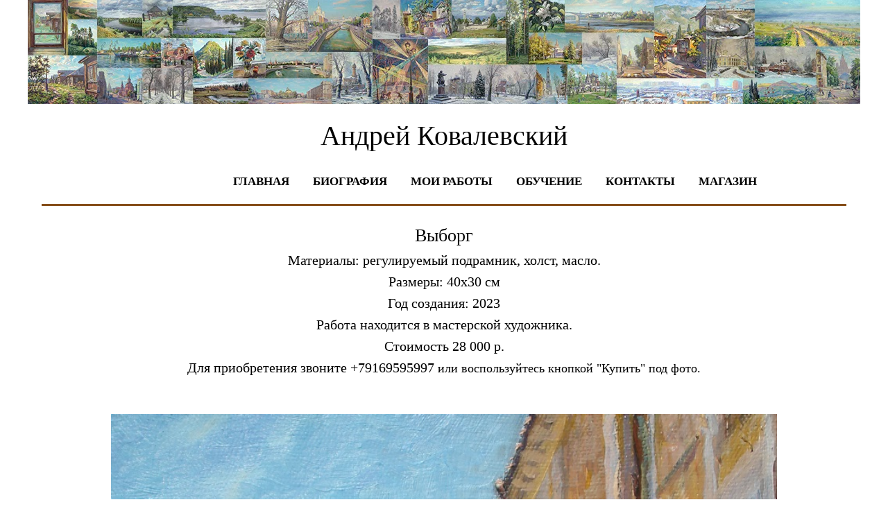

--- FILE ---
content_type: text/html; charset=UTF-8
request_url: https://kovalevscky.ru/457
body_size: 12053
content:
<!DOCTYPE html> <html> <head> <meta charset="utf-8" /> <meta http-equiv="Content-Type" content="text/html; charset=utf-8" /> <meta name="viewport" content="width=device-width, initial-scale=1.0" /> <!--metatextblock--> <title>Выборг</title> <meta name="description" content="Купить картину Выборг 40х30, холст, масло, 2023. Художник Ковалевский Андрей Николаевич" /> <meta property="og:url" content="https://kovalevscky.ru/457" /> <meta property="og:title" content="Выборг" /> <meta property="og:description" content="Купить картину Выборг 40х30, холст, масло, 2023. Художник Ковалевский Андрей Николаевич" /> <meta property="og:type" content="website" /> <meta property="og:image" content="https://static.tildacdn.com/tild3633-3935-4033-b733-643261393061/457__4030__2023.jpg" /> <link rel="canonical" href="https://kovalevscky.ru/457"> <!--/metatextblock--> <meta name="format-detection" content="telephone=no" /> <meta http-equiv="x-dns-prefetch-control" content="on"> <link rel="dns-prefetch" href="https://ws.tildacdn.com"> <link rel="dns-prefetch" href="https://static.tildacdn.com"> <link rel="shortcut icon" href="https://static.tildacdn.com/tild3235-6561-4632-b638-663462383936/favicon.ico" type="image/x-icon" /> <!-- Assets --> <script src="https://neo.tildacdn.com/js/tilda-fallback-1.0.min.js" async charset="utf-8"></script> <link rel="stylesheet" href="https://static.tildacdn.com/css/tilda-grid-3.0.min.css" type="text/css" media="all" onerror="this.loaderr='y';"/> <link rel="stylesheet" href="https://static.tildacdn.com/ws/project5688040/tilda-blocks-page37697374.min.css?t=1760364724" type="text/css" media="all" onerror="this.loaderr='y';" /> <link rel="preconnect" href="https://fonts.gstatic.com"> <link href="https://fonts.googleapis.com/css2?family=Roboto:wght@300;400;500;700&subset=latin,cyrillic" rel="stylesheet"> <link rel="stylesheet" href="https://static.tildacdn.com/css/tilda-forms-1.0.min.css" type="text/css" media="all" onerror="this.loaderr='y';" /> <link rel="stylesheet" href="https://static.tildacdn.com/css/tilda-slds-1.4.min.css" type="text/css" media="print" onload="this.media='all';" onerror="this.loaderr='y';" /> <noscript><link rel="stylesheet" href="https://static.tildacdn.com/css/tilda-slds-1.4.min.css" type="text/css" media="all" /></noscript> <link rel="stylesheet" href="https://static.tildacdn.com/css/tilda-cart-1.0.min.css" type="text/css" media="all" onerror="this.loaderr='y';" /> <link rel="stylesheet" href="https://static.tildacdn.com/css/tilda-zoom-2.0.min.css" type="text/css" media="print" onload="this.media='all';" onerror="this.loaderr='y';" /> <noscript><link rel="stylesheet" href="https://static.tildacdn.com/css/tilda-zoom-2.0.min.css" type="text/css" media="all" /></noscript> <script nomodule src="https://static.tildacdn.com/js/tilda-polyfill-1.0.min.js" charset="utf-8"></script> <script type="text/javascript">function t_onReady(func) {if(document.readyState!='loading') {func();} else {document.addEventListener('DOMContentLoaded',func);}}
function t_onFuncLoad(funcName,okFunc,time) {if(typeof window[funcName]==='function') {okFunc();} else {setTimeout(function() {t_onFuncLoad(funcName,okFunc,time);},(time||100));}}function t_throttle(fn,threshhold,scope) {return function() {fn.apply(scope||this,arguments);};}function t396_initialScale(t){var e=document.getElementById("rec"+t);if(e){var i=e.querySelector(".t396__artboard");if(i){window.tn_scale_initial_window_width||(window.tn_scale_initial_window_width=document.documentElement.clientWidth);var a=window.tn_scale_initial_window_width,r=[],n,l=i.getAttribute("data-artboard-screens");if(l){l=l.split(",");for(var o=0;o<l.length;o++)r[o]=parseInt(l[o],10)}else r=[320,480,640,960,1200];for(var o=0;o<r.length;o++){var d=r[o];a>=d&&(n=d)}var _="edit"===window.allrecords.getAttribute("data-tilda-mode"),c="center"===t396_getFieldValue(i,"valign",n,r),s="grid"===t396_getFieldValue(i,"upscale",n,r),w=t396_getFieldValue(i,"height_vh",n,r),g=t396_getFieldValue(i,"height",n,r),u=!!window.opr&&!!window.opr.addons||!!window.opera||-1!==navigator.userAgent.indexOf(" OPR/");if(!_&&c&&!s&&!w&&g&&!u){var h=parseFloat((a/n).toFixed(3)),f=[i,i.querySelector(".t396__carrier"),i.querySelector(".t396__filter")],v=Math.floor(parseInt(g,10)*h)+"px",p;i.style.setProperty("--initial-scale-height",v);for(var o=0;o<f.length;o++)f[o].style.setProperty("height","var(--initial-scale-height)");t396_scaleInitial__getElementsToScale(i).forEach((function(t){t.style.zoom=h}))}}}}function t396_scaleInitial__getElementsToScale(t){return t?Array.prototype.slice.call(t.children).filter((function(t){return t&&(t.classList.contains("t396__elem")||t.classList.contains("t396__group"))})):[]}function t396_getFieldValue(t,e,i,a){var r,n=a[a.length-1];if(!(r=i===n?t.getAttribute("data-artboard-"+e):t.getAttribute("data-artboard-"+e+"-res-"+i)))for(var l=0;l<a.length;l++){var o=a[l];if(!(o<=i)&&(r=o===n?t.getAttribute("data-artboard-"+e):t.getAttribute("data-artboard-"+e+"-res-"+o)))break}return r}window.TN_SCALE_INITIAL_VER="1.0",window.tn_scale_initial_window_width=null;</script> <script src="https://static.tildacdn.com/js/tilda-scripts-3.0.min.js" charset="utf-8" defer onerror="this.loaderr='y';"></script> <script src="https://static.tildacdn.com/ws/project5688040/tilda-blocks-page37697374.min.js?t=1760364724" charset="utf-8" async onerror="this.loaderr='y';"></script> <script src="https://static.tildacdn.com/js/tilda-lazyload-1.0.min.js" charset="utf-8" async onerror="this.loaderr='y';"></script> <script src="https://static.tildacdn.com/js/hammer.min.js" charset="utf-8" async onerror="this.loaderr='y';"></script> <script src="https://static.tildacdn.com/js/tilda-video-1.0.min.js" charset="utf-8" async onerror="this.loaderr='y';"></script> <script src="https://static.tildacdn.com/js/tilda-video-processor-1.0.min.js" charset="utf-8" async onerror="this.loaderr='y';"></script> <script src="https://static.tildacdn.com/js/tilda-slds-1.4.min.js" charset="utf-8" async onerror="this.loaderr='y';"></script> <script src="https://static.tildacdn.com/js/tilda-zero-1.1.min.js" charset="utf-8" async onerror="this.loaderr='y';"></script> <script src="https://static.tildacdn.com/js/tilda-menu-1.0.min.js" charset="utf-8" async onerror="this.loaderr='y';"></script> <script src="https://static.tildacdn.com/js/tilda-forms-1.0.min.js" charset="utf-8" async onerror="this.loaderr='y';"></script> <script src="https://static.tildacdn.com/js/tilda-cart-1.1.min.js" charset="utf-8" async onerror="this.loaderr='y';"></script> <script src="https://static.tildacdn.com/js/tilda-widget-positions-1.0.min.js" charset="utf-8" async onerror="this.loaderr='y';"></script> <script src="https://static.tildacdn.com/js/tilda-zoom-2.0.min.js" charset="utf-8" async onerror="this.loaderr='y';"></script> <script src="https://static.tildacdn.com/js/tilda-zero-scale-1.0.min.js" charset="utf-8" async onerror="this.loaderr='y';"></script> <script src="https://static.tildacdn.com/js/tilda-skiplink-1.0.min.js" charset="utf-8" async onerror="this.loaderr='y';"></script> <script src="https://static.tildacdn.com/js/tilda-events-1.0.min.js" charset="utf-8" async onerror="this.loaderr='y';"></script> <script type="text/javascript">window.dataLayer=window.dataLayer||[];</script> <script type="text/javascript">(function() {if((/bot|google|yandex|baidu|bing|msn|duckduckbot|teoma|slurp|crawler|spider|robot|crawling|facebook/i.test(navigator.userAgent))===false&&typeof(sessionStorage)!='undefined'&&sessionStorage.getItem('visited')!=='y'&&document.visibilityState){var style=document.createElement('style');style.type='text/css';style.innerHTML='@media screen and (min-width: 980px) {.t-records {opacity: 0;}.t-records_animated {-webkit-transition: opacity ease-in-out .2s;-moz-transition: opacity ease-in-out .2s;-o-transition: opacity ease-in-out .2s;transition: opacity ease-in-out .2s;}.t-records.t-records_visible {opacity: 1;}}';document.getElementsByTagName('head')[0].appendChild(style);function t_setvisRecs(){var alr=document.querySelectorAll('.t-records');Array.prototype.forEach.call(alr,function(el) {el.classList.add("t-records_animated");});setTimeout(function() {Array.prototype.forEach.call(alr,function(el) {el.classList.add("t-records_visible");});sessionStorage.setItem("visited","y");},400);}
document.addEventListener('DOMContentLoaded',t_setvisRecs);}})();</script></head> <body class="t-body" style="margin:0;"> <!--allrecords--> <div id="allrecords" class="t-records" data-hook="blocks-collection-content-node" data-tilda-project-id="5688040" data-tilda-page-id="37697374" data-tilda-page-alias="457" data-tilda-formskey="2bfca40a24655557002a3828d5688040" data-tilda-lazy="yes" data-tilda-root-zone="com" data-tilda-project-country="RU"> <!--header--> <header id="t-header" class="t-records" data-hook="blocks-collection-content-node" data-tilda-project-id="5688040" data-tilda-page-id="28220768" data-tilda-formskey="2bfca40a24655557002a3828d5688040" data-tilda-lazy="yes" data-tilda-root-zone="com" data-tilda-project-country="RU"> <div id="rec455930267" class="r t-rec" style=" " data-animationappear="off" data-record-type="396"> <!-- T396 --> <style>#rec455930267 .t396__artboard {height:150px;background-color:#ffffff;}#rec455930267 .t396__filter {height:150px;}#rec455930267 .t396__carrier{height:150px;background-position:center center;background-attachment:scroll;background-size:cover;background-repeat:no-repeat;}@media screen and (max-width:1199px) {#rec455930267 .t396__artboard,#rec455930267 .t396__filter,#rec455930267 .t396__carrier {height:120px;}#rec455930267 .t396__filter {}#rec455930267 .t396__carrier {background-attachment:scroll;}}@media screen and (max-width:959px) {#rec455930267 .t396__artboard,#rec455930267 .t396__filter,#rec455930267 .t396__carrier {height:80px;}#rec455930267 .t396__filter {}#rec455930267 .t396__carrier {background-attachment:scroll;}}@media screen and (max-width:639px) {#rec455930267 .t396__artboard,#rec455930267 .t396__filter,#rec455930267 .t396__carrier {height:60px;}#rec455930267 .t396__filter {}#rec455930267 .t396__carrier {background-attachment:scroll;}}@media screen and (max-width:479px) {#rec455930267 .t396__artboard,#rec455930267 .t396__filter,#rec455930267 .t396__carrier {height:40px;}#rec455930267 .t396__filter {}#rec455930267 .t396__carrier {background-attachment:scroll;}}#rec455930267 .tn-elem[data-elem-id="1470210128180"]{color:#000000;z-index:2;top:470px;left:calc(50% - 600px + 783px);width:190px;height:auto;}#rec455930267 .tn-elem[data-elem-id="1470210128180"] .tn-atom{color:#000000;font-size:18px;font-family:'Arial',Arial,sans-serif;line-height:1.55;font-weight:400;opacity:0.2;background-position:center center;border-color:transparent ;border-style:solid;}@media screen and (max-width:1199px) {}@media screen and (max-width:959px) {}@media screen and (max-width:639px) {}@media screen and (max-width:479px) {}#rec455930267 .tn-elem[data-elem-id="1470210033144"]{z-index:3;top:0px;left:calc(50% - 600px + 0px);width:1200px;height:auto;}#rec455930267 .tn-elem[data-elem-id="1470210033144"] .tn-atom{background-position:center center;border-color:transparent ;border-style:solid;}#rec455930267 .tn-elem[data-elem-id="1470210033144"] .tn-atom__img {}@media screen and (max-width:1199px) {#rec455930267 .tn-elem[data-elem-id="1470210033144"] {top:0px;left:calc(50% - 480px + 0px);width:960px;height:auto;}}@media screen and (max-width:959px) {#rec455930267 .tn-elem[data-elem-id="1470210033144"] {top:0px;left:calc(50% - 320px + 0px);width:640px;height:auto;}}@media screen and (max-width:639px) {#rec455930267 .tn-elem[data-elem-id="1470210033144"] {top:0px;left:calc(50% - 240px + 0px);width:480px;height:auto;}}@media screen and (max-width:479px) {#rec455930267 .tn-elem[data-elem-id="1470210033144"] {top:0px;left:calc(50% - 160px + 0px);width:320px;height:auto;}}</style> <div class='t396'> <div class="t396__artboard" data-artboard-recid="455930267" data-artboard-screens="320,480,640,960,1200" data-artboard-height="150" data-artboard-valign="center" data-artboard-upscale="grid" data-artboard-height-res-320="40" data-artboard-height-res-480="60" data-artboard-height-res-640="80" data-artboard-height-res-960="120"> <div class="t396__carrier" data-artboard-recid="455930267"></div> <div class="t396__filter" data-artboard-recid="455930267"></div> <div class='t396__elem tn-elem tn-elem__4559302671470210128180' data-elem-id='1470210128180' data-elem-type='text' data-field-top-value="470" data-field-left-value="783" data-field-width-value="190" data-field-axisy-value="top" data-field-axisx-value="left" data-field-container-value="grid" data-field-topunits-value="px" data-field-leftunits-value="px" data-field-heightunits-value="" data-field-widthunits-value="px" data-field-fontsize-value="18"> <div class='tn-atom'field='tn_text_1470210128180'>Tilda Publishing <br></div> </div> <div class='t396__elem tn-elem tn-elem__4559302671470210033144' data-elem-id='1470210033144' data-elem-type='image' data-field-top-value="0" data-field-left-value="0" data-field-width-value="1200" data-field-axisy-value="top" data-field-axisx-value="left" data-field-container-value="grid" data-field-topunits-value="px" data-field-leftunits-value="px" data-field-heightunits-value="" data-field-widthunits-value="px" data-field-filewidth-value="145" data-field-fileheight-value="92" data-field-top-res-320-value="0" data-field-left-res-320-value="0" data-field-width-res-320-value="320" data-field-top-res-480-value="0" data-field-left-res-480-value="0" data-field-width-res-480-value="480" data-field-top-res-640-value="0" data-field-left-res-640-value="0" data-field-width-res-640-value="640" data-field-top-res-960-value="0" data-field-left-res-960-value="0" data-field-width-res-960-value="960"> <div class='tn-atom'> <img class='tn-atom__img t-img' data-original='https://static.tildacdn.com/tild3434-6432-4464-b436-323332633061/_.jpg'
src='https://thb.tildacdn.com/tild3434-6432-4464-b436-323332633061/-/resize/20x/_.jpg'
alt='' imgfield='tn_img_1470210033144'
/> </div> </div> </div> </div> <script>t_onReady(function() {t_onFuncLoad('t396_init',function() {t396_init('455930267');});});</script> <!-- /T396 --> </div> <div id="rec668605477" class="r t-rec t-rec_pt_15 t-rec_pb_0" style="padding-top:15px;padding-bottom:0px; " data-record-type="61"> <!-- T051 --> <div class="t051"> <div class="t-container"> <div class="t-col t-col_12 "> <div class="t051__text t-text t-text_md" field="text"><span style="font-family: Georgia;">Андрей Ковалевский</span></div> </div> </div> </div> <style> @media screen and (min-width:900px){#rec668605477 .t051__text{font-size:40px;}}</style> </div> <div id="rec455932125" class="r t-rec t-rec_pt_0 t-rec_pb_0" style="padding-top:0px;padding-bottom:0px; " data-animationappear="off" data-record-type="456"> <!-- T456 --> <div id="nav455932125marker"></div> <div id="nav455932125" class="t456 t456__positionstatic " style="background-color: rgba(255,255,255,1); height:70px; " data-bgcolor-hex="#ffffff" data-bgcolor-rgba="rgba(255,255,255,1)" data-navmarker="nav455932125marker" data-appearoffset="" data-bgopacity-two="" data-menushadow="" data-menushadow-css="" data-bgopacity="1" data-menu-items-align="center" data-menu="yes"> <div class="t456__maincontainer t456__c12collumns" style="height:70px;"> <div class="t456__leftwrapper" style="padding-left:20px;"> <div class="t456__logowrapper"> <a href="/----------"> <div class="t456__logo t-title" field="title"">Живопись</div> </a> </div> </div> <nav
class="t456__rightwrapper t456__menualign_center"
style="padding-right:20px;"> <ul role="list" class="t456__list t-menu__list"> <li class="t456__list_item"
style="padding:0 15px 0 0;"> <a class="t-menu__link-item"
href="/" data-menu-submenu-hook="" data-menu-item-number="1">Главная</a> </li> <li class="t456__list_item"
style="padding:0 15px;"> <a class="t-menu__link-item"
href="/tvorcheskaya-biografia" data-menu-submenu-hook="" data-menu-item-number="2">Биография</a> </li> <li class="t456__list_item"
style="padding:0 15px;"> <a class="t-menu__link-item"
href="/----------" data-menu-submenu-hook="" data-menu-item-number="3">Мои работы</a> </li> <li class="t456__list_item"
style="padding:0 15px;"> <a class="t-menu__link-item"
href="/studio" data-menu-submenu-hook="" data-menu-item-number="4">Обучение</a> </li> <li class="t456__list_item"
style="padding:0 15px;"> <a class="t-menu__link-item"
href="/contact" data-menu-submenu-hook="" data-menu-item-number="5">Контакты</a> </li> <li class="t456__list_item"
style="padding:0 0 0 15px;"> <a class="t-menu__link-item"
href="/store" data-menu-submenu-hook="" data-menu-item-number="6">Магазин</a> </li> </ul> </nav> <div class="t456__linewrapper"> <hr class="t456__horizontalline" style="margin: 0 20px 0 20px; background-color:#854d18; height:3px; opacity:1;"> </div> </div> </div> <script type="text/javascript">t_onReady(function() {t_onFuncLoad('t456_setListMagin',function() {t456_setListMagin('455932125','flase');});});t_onReady(function() {t_onFuncLoad('t_menu__highlightActiveLinks',function() {t_menu__highlightActiveLinks('.t456__list_item a');});});t_onReady(function() {t_onFuncLoad('t_menu__setBGcolor',function() {t_menu__setBGcolor('455932125','.t456');window.addEventListener('resize',function() {t_menu__setBGcolor('455932125','.t456');});});t_onFuncLoad('t_menu__interactFromKeyboard',function() {t_menu__interactFromKeyboard('455932125');});});</script> <style>#rec455932125 .t-menu__link-item{position:relative;}#rec455932125 .t-menu__link-item:not(.t-active):not(.tooltipstered)::after{content:'';position:absolute;left:0;bottom:20%;opacity:0;width:100%;height:100%;border-bottom:0px solid #592020;-webkit-box-shadow:inset 0px -1px 0px 0px #592020;-moz-box-shadow:inset 0px -1px 0px 0px #592020;box-shadow:inset 0px -1px 0px 0px #592020;-webkit-transition:all 0.3s ease;transition:all 0.3s ease;pointer-events:none;}#rec455932125 .t-menu__link-item.t-active::after{content:'';position:absolute;left:0;-webkit-transition:all 0.3s ease;transition:all 0.3s ease;opacity:1;width:100%;height:100%;bottom:-0px;border-bottom:0px solid #592020;-webkit-box-shadow:inset 0px -1px 0px 0px #592020;-moz-box-shadow:inset 0px -1px 0px 0px #592020;box-shadow:inset 0px -1px 0px 0px #592020;}#rec455932125 .t-menu__link-item:not(.t-active):not(.tooltipstered):hover::after{opacity:1;bottom:-0px;}#rec455932125 .t-menu__link-item:not(.t-active):not(.tooltipstered):focus-visible::after{opacity:1;bottom:-0px;}@supports (overflow:-webkit-marquee) and (justify-content:inherit){#rec455932125 .t-menu__link-item,#rec455932125 .t-menu__link-item.t-active{opacity:1 !important;}}</style> <style> #rec455932125 .t456__logowrapper a{color:#ffffff;}#rec455932125 a.t-menu__link-item{font-size:17px;color:#000000;font-weight:600;font-family:'Georgia';text-transform:uppercase;}</style> <style> #rec455932125 .t456__logo{color:#ffffff;}</style> </div> </header> <!--/header--> <div id="rec609004804" class="r t-rec t-rec_pt_15 t-rec_pb_15" style="padding-top:15px;padding-bottom:15px; " data-record-type="106"> <!-- T004 --> <div class="t004"> <div class="t-container t-align_center"> <div class="t-col t-col_10 t-prefix_1"> <div field="text" class="t-text t-text_md "><p style="text-align: center;"><span style="font-size: 26px;">Выборг</span></p><p style="text-align: center;"><span style="font-size: 20px;">Материалы: регулируемый подрамник, холст, масло.</span></p><p style="text-align: center;"><span style="font-size: 20px;">Размеры: 40х30 см</span></p><p style="text-align: center;"><span style="font-size: 20px;">Год создания: 2023</span></p><p style="text-align: center;"><span style="font-size: 20px;">Работа находится в мастерской художника.</span></p><p style="text-align: center;"><span style="font-size: 20px;">Стоимость 28 000 р.</span></p><p style="text-align: center;"><span style="font-size: 20px;">Для приобретения звоните +79169595997 </span> или воспользуйтесь кнопкой "Купить" под фото.</p></div> </div> </div> </div> <style> #rec609004804 .t-text{font-size:18px;font-family:'Georgia';}</style> </div> <div id="rec609004805" class="r t-rec t-rec_pt_30 t-rec_pb_30" style="padding-top:30px;padding-bottom:30px; " data-record-type="3"> <!-- T107 --> <div class="t107"> <div class="t-align_center" itemscope itemtype="http://schema.org/ImageObject"> <meta itemprop="image" content="https://static.tildacdn.com/tild3166-3931-4739-a630-363866313739/457__4030__2023.jpg"> <img class="t-img t-width t107__width t-width_10"
src="https://thb.tildacdn.com/tild3166-3931-4739-a630-363866313739/-/empty/457__4030__2023.jpg" data-original="https://static.tildacdn.com/tild3166-3931-4739-a630-363866313739/457__4030__2023.jpg"
imgfield="img" data-zoomable="yes" data-img-zoom-url="https://static.tildacdn.com/tild3166-3931-4739-a630-363866313739/457__4030__2023.jpg" alt=""> </div> </div> </div> <div id="rec609004806" class="r t-rec t-rec_pt_15 t-rec_pb_30" style="padding-top:15px;padding-bottom:30px; " data-record-type="784"> <!-- T784 --> <div class="t-container js-product js-product-single"> <div class="t-col t-col_6 t-prefix_3"> <div class="t784__wrapper" style=""> <div class="t784__text-wrapper t-valign_middle"> <div class="t784__title t-heading t-heading_sm js-product-name" field="title">Выборг</div> <div class="t784__title_small t-descr t-descr_xxs js-product-sku" field="title2">40х30, холст, масло, 2023</div> </div> <div class="t784__btn-price-wrapper t-valign_middle"> <div class="t784__price-wrapper"> <div class="t784__price t784__price-item t-name t-name_lg"> <div class="t784__price-value js-product-price notranslate" translate="off" field="price" data-redactor-toolbar="no">28000</div> <div class="t784__price-currency">р.</div> </div> </div> <div class="t784__btn-wrapper t1002__btns-wrapper"> <a
class="t-btn t-btnflex t-btnflex_type_button t-btnflex_sm t784__btn"
href="#order"> <span class="t-btnflex__text js-store-prod-buy-btn-txt">Купить</span> <style>#rec609004806 .t-btnflex.t-btnflex_type_button {color:#ffffff;background-color:#ff1717;border-style:none !important;border-radius:30px;box-shadow:none !important;transition-duration:0.2s;transition-property:background-color,color,border-color,box-shadow,opacity,transform;transition-timing-function:ease-in-out;}</style> </a> </div> </div> </div> </div> </div> <style> #rec609004806 .t784__title{font-size:20px;font-weight:400;font-family:'Georgia';}#rec609004806 .t784__price{font-size:18px;font-weight:400;}#rec609004806 .t784__price_old{font-size:18px;font-weight:400;}</style> </div> <div id="rec609004807" class="r t-rec t-rec_pt_15 t-rec_pb_15" style="padding-top:15px;padding-bottom:15px; " data-record-type="4"> <!-- t121 --> <div class="t121"> <center> <div class="t-width t-width_10"> <div class="t121__wrap-video"> <div class="t-video-lazyload" data-videolazy-load="false" data-blocklazy-id="609004807" data-videolazy-type="vkvideo" data-videolazy-id="https://vkvideo.ru/video-77574894_456239498" data-videolazy-play="true" data-videolazy-mute="true" data-videolazy-height="650px"> </div> <style>#rec609004807 .t-video-lazyload{height:650px;}</style> </div> </div> </center> </div> <script type="text/javascript">t_onReady(function() {t_onFuncLoad('t121_init',function() {t121_init('609004807');});});</script> </div> <div id="rec609004808" class="r t-rec t-rec_pt_15 t-rec_pb_15" style="padding-top:15px;padding-bottom:15px; " data-record-type="106"> <!-- T004 --> <div class="t004"> <div class="t-container t-align_center"> <div class="t-col t-col_10 t-prefix_1"> <div field="text" class="t-text t-text_md ">В Выборге есть известное место - лавочка с котом. Кругом суета туристическая, солнце, шум. Кот сидит как монументик. </div> </div> </div> </div> <style> #rec609004808 .t-text{font-size:18px;font-family:'Georgia';}</style> </div> <div id="rec609004809" class="r t-rec t-rec_pt_90 t-rec_pb_30" style="padding-top:90px;padding-bottom:30px; " data-animationappear="off" data-record-type="170"> <!-- t156 --> <!-- @classes: t-descr t-descr_xxs --><div class="t156"> <div class="t-container"> <div class="t-col t-col_12"> <div class="t156__wrapper"> <div class="t156__item" itemscope itemtype="http://schema.org/ImageObject"> <img class="t-img"
imgfield="gi_img__0"
src="https://thb.tildacdn.com/tild6138-3338-4331-b038-303634323239/-/empty/457__4030__2023.jpg" data-original="https://static.tildacdn.com/tild6138-3338-4331-b038-303634323239/457__4030__2023.jpg" data-zoom-target="0" data-zoomable="yes" data-img-zoom-url="https://static.tildacdn.com/tild6138-3338-4331-b038-303634323239/457__4030__2023.jpg" data-img-zoom-descr="" style="width:100%;" data-lazy-rule="skip"
alt=""> <meta itemprop="image" content="https://static.tildacdn.com/tild6138-3338-4331-b038-303634323239/457__4030__2023.jpg"> </div> <div class="t156__item" itemscope itemtype="http://schema.org/ImageObject"> <img class="t-img"
imgfield="gi_img__1"
src="https://thb.tildacdn.com/tild6233-6162-4030-a263-613332363035/-/empty/457__4030__2023.jpg" data-original="https://static.tildacdn.com/tild6233-6162-4030-a263-613332363035/457__4030__2023.jpg" data-zoom-target="1" data-zoomable="yes" data-img-zoom-url="https://static.tildacdn.com/tild6233-6162-4030-a263-613332363035/457__4030__2023.jpg" data-img-zoom-descr="" style="width:100%;" data-lazy-rule="skip"
alt=""> <meta itemprop="image" content="https://static.tildacdn.com/tild6233-6162-4030-a263-613332363035/457__4030__2023.jpg"> </div> <div class="t156__item" itemscope itemtype="http://schema.org/ImageObject"> <img class="t-img"
imgfield="gi_img__2"
src="https://thb.tildacdn.com/tild6235-6565-4431-a462-393736313537/-/empty/IMG_20230611_134049.jpg" data-original="https://static.tildacdn.com/tild6235-6565-4431-a462-393736313537/IMG_20230611_134049.jpg" data-zoom-target="2" data-zoomable="yes" data-img-zoom-url="https://static.tildacdn.com/tild6235-6565-4431-a462-393736313537/IMG_20230611_134049.jpg" data-img-zoom-descr="" style="width:100%;" data-lazy-rule="skip"
alt=""> <meta itemprop="image" content="https://static.tildacdn.com/tild6235-6565-4431-a462-393736313537/IMG_20230611_134049.jpg"> </div> <div class="t156__item" itemscope itemtype="http://schema.org/ImageObject"> <img class="t-img"
imgfield="gi_img__3"
src="https://thb.tildacdn.com/tild3135-6264-4663-b364-323132646330/-/empty/IMG_20230611_145420.jpg" data-original="https://static.tildacdn.com/tild3135-6264-4663-b364-323132646330/IMG_20230611_145420.jpg" data-zoom-target="3" data-zoomable="yes" data-img-zoom-url="https://static.tildacdn.com/tild3135-6264-4663-b364-323132646330/IMG_20230611_145420.jpg" data-img-zoom-descr="" style="width:100%;" data-lazy-rule="skip"
alt=""> <meta itemprop="image" content="https://static.tildacdn.com/tild3135-6264-4663-b364-323132646330/IMG_20230611_145420.jpg"> </div> <div class="t156__item" itemscope itemtype="http://schema.org/ImageObject"> <img class="t-img"
imgfield="gi_img__4"
src="https://thb.tildacdn.com/tild6562-3563-4866-a633-313265353863/-/empty/IMG_20230612_134702.jpg" data-original="https://static.tildacdn.com/tild6562-3563-4866-a633-313265353863/IMG_20230612_134702.jpg" data-zoom-target="4" data-zoomable="yes" data-img-zoom-url="https://static.tildacdn.com/tild6562-3563-4866-a633-313265353863/IMG_20230612_134702.jpg" data-img-zoom-descr="" style="width:100%;" data-lazy-rule="skip"
alt=""> <meta itemprop="image" content="https://static.tildacdn.com/tild6562-3563-4866-a633-313265353863/IMG_20230612_134702.jpg"> </div> </div> </div> </div> </div> </div> <!--footer--> <footer id="t-footer" class="t-records" data-hook="blocks-collection-content-node" data-tilda-project-id="5688040" data-tilda-page-id="28221110" data-tilda-formskey="2bfca40a24655557002a3828d5688040" data-tilda-lazy="yes" data-tilda-root-zone="com" data-tilda-project-country="RU"> <div id="rec456264312" class="r t-rec t-rec_pt_0 t-rec_pb_0" style="padding-top:0px;padding-bottom:0px; " data-record-type="126"> <!-- T118 --> <div class="t118"> <div class="t-container"> <div class="t-col t-col_12 "> <hr class="t-divider t118__line" style="background-color:#592020;opacity:0.2;"> </div> </div> </div> </div> <div id="rec466629518" class="r t-rec" style=" " data-animationappear="off" data-record-type="706"> <!--tcart--> <!-- @classes: t-text t-text_xs t-name t-name_xs t-name_md t-btn t-btn_sm --> <script>t_onReady(function() {setTimeout(function() {t_onFuncLoad('tcart__init',function() {tcart__init('466629518',{cssClassName:''});});},50);var userAgent=navigator.userAgent.toLowerCase();var body=document.body;if(!body) return;if(userAgent.indexOf('instagram')!==-1&&userAgent.indexOf('iphone')!==-1) {body.style.position='relative';}
var rec=document.querySelector('#rec466629518');if(!rec) return;var cartWindow=rec.querySelector('.t706__cartwin,.t706__cartpage');var allRecords=document.querySelector('.t-records');var currentMode=allRecords.getAttribute('data-tilda-mode');if(cartWindow&&currentMode!=='edit'&&currentMode!=='preview') {cartWindow.addEventListener('scroll',t_throttle(function() {if(window.lazy==='y'||document.querySelector('#allrecords').getAttribute('data-tilda-lazy')==='yes') {t_onFuncLoad('t_lazyload_update',function() {t_lazyload_update();});}},500));}});</script> <div class="t706" data-cart-countdown="yes" data-opencart-onorder="yes" data-project-currency="р." data-project-currency-side="r" data-project-currency-sep="," data-project-currency-code="RUB"> <div class="t706__carticon" style=""> <div class="t706__carticon-text t-name t-name_xs"></div> <div class="t706__carticon-wrapper"> <div class="t706__carticon-imgwrap"> <svg role="img" class="t706__carticon-img" xmlns="http://www.w3.org/2000/svg" viewBox="0 0 64 64"> <path fill="none" stroke-width="2" stroke-miterlimit="10" d="M44 18h10v45H10V18h10z"/> <path fill="none" stroke-width="2" stroke-miterlimit="10" d="M22 24V11c0-5.523 4.477-10 10-10s10 4.477 10 10v13"/> </svg> </div> <div class="t706__carticon-counter js-carticon-counter"></div> </div> </div> <div class="t706__cartwin" style="display: none;"> <div class="t706__close t706__cartwin-close"> <button type="button" class="t706__close-button t706__cartwin-close-wrapper" aria-label="Закрыть корзину"> <svg role="presentation" class="t706__close-icon t706__cartwin-close-icon" width="23px" height="23px" viewBox="0 0 23 23" version="1.1" xmlns="http://www.w3.org/2000/svg" xmlns:xlink="http://www.w3.org/1999/xlink"> <g stroke="none" stroke-width="1" fill="#fff" fill-rule="evenodd"> <rect transform="translate(11.313708, 11.313708) rotate(-45.000000) translate(-11.313708, -11.313708) " x="10.3137085" y="-3.6862915" width="2" height="30"></rect> <rect transform="translate(11.313708, 11.313708) rotate(-315.000000) translate(-11.313708, -11.313708) " x="10.3137085" y="-3.6862915" width="2" height="30"></rect> </g> </svg> </button> </div> <div class="t706__cartwin-content"> <div class="t706__cartwin-top"> <div class="t706__cartwin-heading t-name t-name_xl"></div> </div> <div class="t706__cartwin-products"></div> <div class="t706__cartwin-bottom"> <div class="t706__cartwin-prodamount-wrap t-descr t-descr_sm"> <span class="t706__cartwin-prodamount-label"></span> <span class="t706__cartwin-prodamount"></span> </div> </div> <div class="t706__orderform "> <form
id="form466629518" name='form466629518' role="form" action='' method='POST' data-formactiontype="2" data-inputbox=".t-input-group" 
class="t-form js-form-proccess t-form_inputs-total_3 " data-formsended-callback="t706_onSuccessCallback"> <input type="hidden" name="formservices[]" value="2ab55afca3e1367684ad64182fb2b67e" class="js-formaction-services"> <input type="hidden" name="tildaspec-formname" tabindex="-1" value="Cart"> <!-- @classes t-title t-text t-btn --> <div class="js-successbox t-form__successbox t-text t-text_md"
aria-live="polite"
style="display:none;" data-success-message="Спасибо за заказ! Я свяжусь с Вами в ближайшее время, чтобы обсудить время и способ доставки."></div> <div
class="t-form__inputsbox
t-form__inputsbox_inrow "> <div
class=" t-input-group t-input-group_nm " data-input-lid="1496239431201" data-field-type="nm" data-field-name="Name"> <label
for='input_1496239431201'
class="t-input-title t-descr t-descr_md"
id="field-title_1496239431201" data-redactor-toolbar="no"
field="li_title__1496239431201"
style="color:;">Ваше имя</label> <div class="t-input-block "> <input
type="text"
autocomplete="name"
name="Name"
id="input_1496239431201"
class="t-input js-tilda-rule"
value="" data-tilda-req="1" aria-required="true" data-tilda-rule="name"
aria-describedby="error_1496239431201"
style="color:#000000;border:1px solid #000000;"> </div> <div class="t-input-error" aria-live="polite" id="error_1496239431201"></div> </div> <div
class=" t-input-group t-input-group_em " data-input-lid="1496239459190" data-field-type="em" data-field-name="Email"> <label
for='input_1496239459190'
class="t-input-title t-descr t-descr_md"
id="field-title_1496239459190" data-redactor-toolbar="no"
field="li_title__1496239459190"
style="color:;">Электронная почта</label> <div class="t-input-block "> <input
type="email"
autocomplete="email"
name="Email"
id="input_1496239459190"
class="t-input js-tilda-rule"
value="" data-tilda-req="1" aria-required="true" data-tilda-rule="email"
aria-describedby="error_1496239459190"
style="color:#000000;border:1px solid #000000;"> </div> <div class="t-input-error" aria-live="polite" id="error_1496239459190"></div> </div> <div
class=" t-input-group t-input-group_ph " data-input-lid="1496239478607" data-field-type="ph" data-field-name="Phone"> <label
for='input_1496239478607'
class="t-input-title t-descr t-descr_md"
id="field-title_1496239478607" data-redactor-toolbar="no"
field="li_title__1496239478607"
style="color:;">Номер телефона</label> <div class="t-input-block "> <input
type="tel"
autocomplete="tel"
name="Phone"
id="input_1496239478607"
class="t-input js-tilda-rule"
value="" data-tilda-req="1" aria-required="true" data-tilda-rule="phone"
pattern="[0-9]*"
aria-describedby="error_1496239478607"
style="color:#000000;border:1px solid #000000;"> </div> <div class="t-input-error" aria-live="polite" id="error_1496239478607"></div> </div> <div class="t-form__errorbox-middle"> <!--noindex--> <div
class="js-errorbox-all t-form__errorbox-wrapper"
style="display:none;" data-nosnippet
tabindex="-1"
aria-label="Ошибки при заполнении формы"> <ul
role="list"
class="t-form__errorbox-text t-text t-text_md"> <li class="t-form__errorbox-item js-rule-error js-rule-error-all"></li> <li class="t-form__errorbox-item js-rule-error js-rule-error-req"></li> <li class="t-form__errorbox-item js-rule-error js-rule-error-email"></li> <li class="t-form__errorbox-item js-rule-error js-rule-error-name"></li> <li class="t-form__errorbox-item js-rule-error js-rule-error-phone"></li> <li class="t-form__errorbox-item js-rule-error js-rule-error-minlength"></li> <li class="t-form__errorbox-item js-rule-error js-rule-error-string"></li> </ul> </div> <!--/noindex--> </div> <div class="t-form__submit"> <button
class="t-submit t-btnflex t-btnflex_type_submit t-btnflex_md"
type="submit"> <span class="t-btnflex__text">Заказать</span> <style>#rec466629518 .t-btnflex.t-btnflex_type_submit {color:#ffffff;background-color:#000000;border-style:none !important;box-shadow:none !important;transition-duration:0.2s;transition-property:background-color,color,border-color,box-shadow,opacity,transform;transition-timing-function:ease-in-out;}</style> </button> </div> </div> <div class="t-form__errorbox-bottom"> <!--noindex--> <div
class="js-errorbox-all t-form__errorbox-wrapper"
style="display:none;" data-nosnippet
tabindex="-1"
aria-label="Ошибки при заполнении формы"> <ul
role="list"
class="t-form__errorbox-text t-text t-text_md"> <li class="t-form__errorbox-item js-rule-error js-rule-error-all"></li> <li class="t-form__errorbox-item js-rule-error js-rule-error-req"></li> <li class="t-form__errorbox-item js-rule-error js-rule-error-email"></li> <li class="t-form__errorbox-item js-rule-error js-rule-error-name"></li> <li class="t-form__errorbox-item js-rule-error js-rule-error-phone"></li> <li class="t-form__errorbox-item js-rule-error js-rule-error-minlength"></li> <li class="t-form__errorbox-item js-rule-error js-rule-error-string"></li> </ul> </div> <!--/noindex--> </div> </form> <style>#rec466629518 input::-webkit-input-placeholder {color:#000000;opacity:0.5;}#rec466629518 input::-moz-placeholder{color:#000000;opacity:0.5;}#rec466629518 input:-moz-placeholder {color:#000000;opacity:0.5;}#rec466629518 input:-ms-input-placeholder{color:#000000;opacity:0.5;}#rec466629518 textarea::-webkit-input-placeholder {color:#000000;opacity:0.5;}#rec466629518 textarea::-moz-placeholder{color:#000000;opacity:0.5;}#rec466629518 textarea:-moz-placeholder {color:#000000;opacity:0.5;}#rec466629518 textarea:-ms-input-placeholder{color:#000000;opacity:0.5;}</style> </div> </div> </div> <div class="t706__cartdata"> </div> </div> <style></style> <!--/tcart--> </div> <div id="rec455937004" class="r t-rec t-rec_pb_0" style="padding-bottom:0px;background-color:#ffffff; " data-animationappear="off" data-record-type="396" data-bg-color="#ffffff"> <!-- T396 --> <style>#rec455937004 .t396__artboard {height:240px;background-color:#ffffff;}#rec455937004 .t396__filter {height:240px;}#rec455937004 .t396__carrier{height:240px;background-position:center center;background-attachment:scroll;background-size:cover;background-repeat:no-repeat;}@media screen and (max-width:1199px) {#rec455937004 .t396__artboard,#rec455937004 .t396__filter,#rec455937004 .t396__carrier {}#rec455937004 .t396__filter {}#rec455937004 .t396__carrier {background-attachment:scroll;}}@media screen and (max-width:959px) {#rec455937004 .t396__artboard,#rec455937004 .t396__filter,#rec455937004 .t396__carrier {height:270px;}#rec455937004 .t396__filter {}#rec455937004 .t396__carrier {background-attachment:scroll;}}@media screen and (max-width:639px) {#rec455937004 .t396__artboard,#rec455937004 .t396__filter,#rec455937004 .t396__carrier {height:270px;}#rec455937004 .t396__filter {}#rec455937004 .t396__carrier {background-attachment:scroll;}}@media screen and (max-width:479px) {#rec455937004 .t396__artboard,#rec455937004 .t396__filter,#rec455937004 .t396__carrier {height:510px;}#rec455937004 .t396__filter {}#rec455937004 .t396__carrier {background-attachment:scroll;}}#rec455937004 .tn-elem[data-elem-id="1470233923389"]{color:#000000;z-index:3;top:20px;left:calc(50% - 600px + 68px);width:1049px;height:auto;}#rec455937004 .tn-elem[data-elem-id="1470233923389"] .tn-atom {vertical-align:middle;color:#000000;font-size:16px;font-family:'Georgia',serif;line-height:1.15;font-weight:400;background-position:center center;border-color:transparent ;border-style:solid;}@media screen and (max-width:1199px) {#rec455937004 .tn-elem[data-elem-id="1470233923389"] {top:70px;left:calc(50% - 480px + 20px);width:922px;height:auto;}}@media screen and (max-width:959px) {#rec455937004 .tn-elem[data-elem-id="1470233923389"] {top:73px;left:calc(50% - 320px + 11px);width:617px;height:auto;}}@media screen and (max-width:639px) {#rec455937004 .tn-elem[data-elem-id="1470233923389"] {top:74px;left:calc(50% - 240px + 11px);width:458px;height:auto;}}@media screen and (max-width:479px) {#rec455937004 .tn-elem[data-elem-id="1470233923389"] {top:135px;left:calc(50% - 160px + 10px);width:274px;height:auto;}}#rec455937004 .tn-elem[data-elem-id="1470210033144"]{z-index:4;top:11px;left:calc(50% - 600px + 1062px);width:49px;height:auto;}#rec455937004 .tn-elem[data-elem-id="1470210033144"] .tn-atom {border-radius:0px 0px 0px 0px;background-position:center center;border-color:transparent ;border-style:solid;}#rec455937004 .tn-elem[data-elem-id="1470210033144"] .tn-atom__img {border-radius:0px 0px 0px 0px;}@media screen and (max-width:1199px) {#rec455937004 .tn-elem[data-elem-id="1470210033144"] {top:10px;left:calc(50% - 480px + 910px);height:auto;}}@media screen and (max-width:959px) {#rec455937004 .tn-elem[data-elem-id="1470210033144"] {top:4px;left:calc(50% - 320px + 404px);height:auto;}}@media screen and (max-width:639px) {#rec455937004 .tn-elem[data-elem-id="1470210033144"] {top:9px;left:calc(50% - 240px + 401px);height:auto;}}@media screen and (max-width:479px) {#rec455937004 .tn-elem[data-elem-id="1470210033144"] {top:65px;left:calc(50% - 160px + 160px);height:auto;}}#rec455937004 .tn-elem[data-elem-id="1654612365970"]{z-index:5;top:11px;left:calc(50% - 600px + 1013px);width:49px;height:auto;}#rec455937004 .tn-elem[data-elem-id="1654612365970"] .tn-atom {border-radius:0px 0px 0px 0px;background-position:center center;border-color:transparent ;border-style:solid;}#rec455937004 .tn-elem[data-elem-id="1654612365970"] .tn-atom__img {border-radius:0px 0px 0px 0px;}@media screen and (max-width:1199px) {#rec455937004 .tn-elem[data-elem-id="1654612365970"] {top:10px;left:calc(50% - 480px + 860px);height:auto;}}@media screen and (max-width:959px) {#rec455937004 .tn-elem[data-elem-id="1654612365970"] {top:4px;left:calc(50% - 320px + 354px);height:auto;}}@media screen and (max-width:639px) {#rec455937004 .tn-elem[data-elem-id="1654612365970"] {top:10px;left:calc(50% - 240px + 352px);height:auto;}}@media screen and (max-width:479px) {#rec455937004 .tn-elem[data-elem-id="1654612365970"] {top:65px;left:calc(50% - 160px + 110px);height:auto;}}#rec455937004 .tn-elem[data-elem-id="1654612443198"]{z-index:6;top:11px;left:calc(50% - 600px + 964px);width:49px;height:auto;}#rec455937004 .tn-elem[data-elem-id="1654612443198"] .tn-atom {border-radius:0px 0px 0px 0px;background-position:center center;border-color:transparent ;border-style:solid;}#rec455937004 .tn-elem[data-elem-id="1654612443198"] .tn-atom__img {border-radius:0px 0px 0px 0px;}@media screen and (max-width:1199px) {#rec455937004 .tn-elem[data-elem-id="1654612443198"] {top:10px;left:calc(50% - 480px + 810px);height:auto;}}@media screen and (max-width:959px) {#rec455937004 .tn-elem[data-elem-id="1654612443198"] {top:4px;left:calc(50% - 320px + 305px);height:auto;}}@media screen and (max-width:639px) {#rec455937004 .tn-elem[data-elem-id="1654612443198"] {top:9px;left:calc(50% - 240px + 305px);height:auto;}}@media screen and (max-width:479px) {#rec455937004 .tn-elem[data-elem-id="1654612443198"] {top:65px;left:calc(50% - 160px + 60px);height:auto;}}#rec455937004 .tn-elem[data-elem-id="1654612529719"]{z-index:7;top:11px;left:calc(50% - 600px + 915px);width:49px;height:auto;}#rec455937004 .tn-elem[data-elem-id="1654612529719"] .tn-atom {border-radius:0px 0px 0px 0px;background-position:center center;border-color:transparent ;border-style:solid;}#rec455937004 .tn-elem[data-elem-id="1654612529719"] .tn-atom__img {border-radius:0px 0px 0px 0px;}@media screen and (max-width:1199px) {#rec455937004 .tn-elem[data-elem-id="1654612529719"] {top:10px;left:calc(50% - 480px + 760px);height:auto;}}@media screen and (max-width:959px) {#rec455937004 .tn-elem[data-elem-id="1654612529719"] {top:4px;left:calc(50% - 320px + 256px);height:auto;}}@media screen and (max-width:639px) {#rec455937004 .tn-elem[data-elem-id="1654612529719"] {top:9px;left:calc(50% - 240px + 256px);height:auto;}}@media screen and (max-width:479px) {#rec455937004 .tn-elem[data-elem-id="1654612529719"] {top:65px;left:calc(50% - 160px + 10px);height:auto;}}#rec455937004 .tn-elem[data-elem-id="1654612600229"]{z-index:8;top:11px;left:calc(50% - 600px + 866px);width:49px;height:auto;}#rec455937004 .tn-elem[data-elem-id="1654612600229"] .tn-atom {border-radius:0px 0px 0px 0px;background-position:center center;border-color:transparent ;border-style:solid;}#rec455937004 .tn-elem[data-elem-id="1654612600229"] .tn-atom__img {border-radius:0px 0px 0px 0px;}@media screen and (max-width:1199px) {#rec455937004 .tn-elem[data-elem-id="1654612600229"] {top:11px;left:calc(50% - 480px + 711px);height:auto;}}@media screen and (max-width:959px) {#rec455937004 .tn-elem[data-elem-id="1654612600229"] {top:4px;left:calc(50% - 320px + 207px);height:auto;}}@media screen and (max-width:639px) {#rec455937004 .tn-elem[data-elem-id="1654612600229"] {top:9px;left:calc(50% - 240px + 207px);height:auto;}}@media screen and (max-width:479px) {#rec455937004 .tn-elem[data-elem-id="1654612600229"] {top:10px;left:calc(50% - 160px + 210px);height:auto;}}#rec455937004 .tn-elem[data-elem-id="1654612669095"]{z-index:9;top:14px;left:calc(50% - 600px + 819px);width:46px;height:auto;}#rec455937004 .tn-elem[data-elem-id="1654612669095"] .tn-atom {border-radius:0px 0px 0px 0px;background-position:center center;border-color:transparent ;border-style:solid;}#rec455937004 .tn-elem[data-elem-id="1654612669095"] .tn-atom__img {border-radius:0px 0px 0px 0px;}@media screen and (max-width:1199px) {#rec455937004 .tn-elem[data-elem-id="1654612669095"] {top:14px;left:calc(50% - 480px + 664px);height:auto;}}@media screen and (max-width:959px) {#rec455937004 .tn-elem[data-elem-id="1654612669095"] {top:5px;left:calc(50% - 320px + 159px);height:auto;}}@media screen and (max-width:639px) {#rec455937004 .tn-elem[data-elem-id="1654612669095"] {top:10px;left:calc(50% - 240px + 160px);height:auto;}}@media screen and (max-width:479px) {#rec455937004 .tn-elem[data-elem-id="1654612669095"] {top:10px;left:calc(50% - 160px + 160px);height:auto;}}#rec455937004 .tn-elem[data-elem-id="1654612737519"]{z-index:10;top:14px;left:calc(50% - 600px + 770px);width:46px;height:auto;}#rec455937004 .tn-elem[data-elem-id="1654612737519"] .tn-atom {border-radius:0px 0px 0px 0px;background-position:center center;border-color:transparent ;border-style:solid;}#rec455937004 .tn-elem[data-elem-id="1654612737519"] .tn-atom__img {border-radius:0px 0px 0px 0px;}@media screen and (max-width:1199px) {#rec455937004 .tn-elem[data-elem-id="1654612737519"] {top:13px;left:calc(50% - 480px + 615px);height:auto;}}@media screen and (max-width:959px) {#rec455937004 .tn-elem[data-elem-id="1654612737519"] {top:5px;left:calc(50% - 320px + 110px);height:auto;}}@media screen and (max-width:639px) {#rec455937004 .tn-elem[data-elem-id="1654612737519"] {top:12px;left:calc(50% - 240px + 110px);height:auto;}}@media screen and (max-width:479px) {#rec455937004 .tn-elem[data-elem-id="1654612737519"] {top:10px;left:calc(50% - 160px + 110px);height:auto;}}#rec455937004 .tn-elem[data-elem-id="1654612930151"]{z-index:11;top:12px;left:calc(50% - 600px + 719px);width:49px;height:auto;}#rec455937004 .tn-elem[data-elem-id="1654612930151"] .tn-atom {border-radius:0px 0px 0px 0px;background-position:center center;border-color:transparent ;border-style:solid;}#rec455937004 .tn-elem[data-elem-id="1654612930151"] .tn-atom__img {border-radius:0px 0px 0px 0px;}@media screen and (max-width:1199px) {#rec455937004 .tn-elem[data-elem-id="1654612930151"] {top:10px;left:calc(50% - 480px + 564px);height:auto;}}@media screen and (max-width:959px) {#rec455937004 .tn-elem[data-elem-id="1654612930151"] {top:4px;left:calc(50% - 320px + 60px);height:auto;}}@media screen and (max-width:639px) {#rec455937004 .tn-elem[data-elem-id="1654612930151"] {top:10px;left:calc(50% - 240px + 60px);height:auto;}}@media screen and (max-width:479px) {#rec455937004 .tn-elem[data-elem-id="1654612930151"] {top:10px;left:calc(50% - 160px + 60px);height:auto;}}#rec455937004 .tn-elem[data-elem-id="1654613278353"]{z-index:12;top:13px;left:calc(50% - 600px + 668px);width:49px;height:auto;}#rec455937004 .tn-elem[data-elem-id="1654613278353"] .tn-atom {border-radius:0px 0px 0px 0px;background-position:center center;border-color:transparent ;border-style:solid;}#rec455937004 .tn-elem[data-elem-id="1654613278353"] .tn-atom__img {border-radius:0px 0px 0px 0px;}@media screen and (max-width:1199px) {#rec455937004 .tn-elem[data-elem-id="1654613278353"] {top:12px;left:calc(50% - 480px + 514px);height:auto;}}@media screen and (max-width:959px) {#rec455937004 .tn-elem[data-elem-id="1654613278353"] {top:5px;left:calc(50% - 320px + 10px);height:auto;}}@media screen and (max-width:639px) {#rec455937004 .tn-elem[data-elem-id="1654613278353"] {top:10px;left:calc(50% - 240px + 10px);height:auto;}}@media screen and (max-width:479px) {#rec455937004 .tn-elem[data-elem-id="1654613278353"] {top:10px;left:calc(50% - 160px + 10px);height:auto;}}</style> <div class='t396'> <div class="t396__artboard" data-artboard-recid="455937004" data-artboard-screens="320,480,640,960,1200" data-artboard-height="240" data-artboard-valign="center" data-artboard-upscale="grid" data-artboard-height-res-320="510" data-artboard-height-res-480="270" data-artboard-height-res-640="270"> <div class="t396__carrier" data-artboard-recid="455937004"></div> <div class="t396__filter" data-artboard-recid="455937004"></div> <div class='t396__elem tn-elem tn-elem__4559370041470233923389' data-elem-id='1470233923389' data-elem-type='text' data-field-top-value="20" data-field-left-value="68" data-field-height-value="144" data-field-width-value="1049" data-field-axisy-value="top" data-field-axisx-value="left" data-field-container-value="grid" data-field-topunits-value="px" data-field-leftunits-value="px" data-field-heightunits-value="px" data-field-widthunits-value="px" data-field-textfit-value="autoheight" data-field-fontsize-value="16" data-field-top-res-320-value="135" data-field-left-res-320-value="10" data-field-width-res-320-value="274" data-field-top-res-480-value="74" data-field-left-res-480-value="11" data-field-width-res-480-value="458" data-field-top-res-640-value="73" data-field-left-res-640-value="11" data-field-width-res-640-value="617" data-field-top-res-960-value="70" data-field-left-res-960-value="20" data-field-width-res-960-value="922"> <div class='tn-atom'field='tn_text_1470233923389'>© 2015-2025 Художник Ковалевский Андрей Николаевич.<br /><u><a href="https://disk.yandex.ru/d/p3MO0Ex5c8upCA" target="_blank" rel="noreferrer noopener">Скачать файл-список всех картин в наличии (pdf)</a></u><br />Сайт создан и обновляется женой художника.<br />Все работы, представленные на сайте, можно приобрести либо заказать авторскую копию.<br />Художник работает в традициях реалистической академической живописи, все работы выполнены с натуры.<br />Является плательщиком НПД (оформлена самозанятость).<br />По вопросам приобретения или заказа работ, организации выставок, записи на обучение: +79169595997<br /><br /></div> </div> <div class='t396__elem tn-elem tn-elem__4559370041470210033144' data-elem-id='1470210033144' data-elem-type='image' data-field-top-value="11" data-field-left-value="1062" data-field-height-value="49" data-field-width-value="49" data-field-axisy-value="top" data-field-axisx-value="left" data-field-container-value="grid" data-field-topunits-value="px" data-field-leftunits-value="px" data-field-heightunits-value="px" data-field-widthunits-value="px" data-field-filewidth-value="145" data-field-fileheight-value="92" data-field-heightmode-value="hug" data-field-top-res-320-value="65" data-field-left-res-320-value="160" data-field-top-res-480-value="9" data-field-left-res-480-value="401" data-field-top-res-640-value="4" data-field-left-res-640-value="404" data-field-top-res-960-value="10" data-field-left-res-960-value="910"> <a class='tn-atom' href="https://www.facebook.com/an.kovalevscky/"> <img class='tn-atom__img t-img' data-original='https://static.tildacdn.com/tild3733-3463-4933-a331-633866663363/___Facebook.jpg'
src='https://thb.tildacdn.com/tild3733-3463-4933-a331-633866663363/-/resize/20x/___Facebook.jpg'
alt='' imgfield='tn_img_1470210033144'
/> </a> </div> <div class='t396__elem tn-elem tn-elem__4559370041654612365970' data-elem-id='1654612365970' data-elem-type='image' data-field-top-value="11" data-field-left-value="1013" data-field-height-value="49" data-field-width-value="49" data-field-axisy-value="top" data-field-axisx-value="left" data-field-container-value="grid" data-field-topunits-value="px" data-field-leftunits-value="px" data-field-heightunits-value="px" data-field-widthunits-value="px" data-field-filewidth-value="145" data-field-fileheight-value="92" data-field-heightmode-value="hug" data-field-top-res-320-value="65" data-field-left-res-320-value="110" data-field-top-res-480-value="10" data-field-left-res-480-value="352" data-field-top-res-640-value="4" data-field-left-res-640-value="354" data-field-top-res-960-value="10" data-field-left-res-960-value="860"> <a class='tn-atom' href="https://twitter.com/kovalevscky_art"> <img class='tn-atom__img t-img' data-original='https://static.tildacdn.com/tild3235-3561-4134-b234-323161643135/___Twitter.jpg'
src='https://thb.tildacdn.com/tild3235-3561-4134-b234-323161643135/-/resize/20x/___Twitter.jpg'
alt='' imgfield='tn_img_1654612365970'
/> </a> </div> <div class='t396__elem tn-elem tn-elem__4559370041654612443198' data-elem-id='1654612443198' data-elem-type='image' data-field-top-value="11" data-field-left-value="964" data-field-height-value="49" data-field-width-value="49" data-field-axisy-value="top" data-field-axisx-value="left" data-field-container-value="grid" data-field-topunits-value="px" data-field-leftunits-value="px" data-field-heightunits-value="px" data-field-widthunits-value="px" data-field-filewidth-value="145" data-field-fileheight-value="92" data-field-heightmode-value="hug" data-field-top-res-320-value="65" data-field-left-res-320-value="60" data-field-top-res-480-value="9" data-field-left-res-480-value="305" data-field-top-res-640-value="4" data-field-left-res-640-value="305" data-field-top-res-960-value="10" data-field-left-res-960-value="810"> <a class='tn-atom' href="https://www.instagram.com/kovalevscky/"> <img class='tn-atom__img t-img' data-original='https://static.tildacdn.com/tild6536-6233-4636-a135-383038653630/___Instagramm.jpg'
src='https://thb.tildacdn.com/tild6536-6233-4636-a135-383038653630/-/resize/20x/___Instagramm.jpg'
alt='' imgfield='tn_img_1654612443198'
/> </a> </div> <div class='t396__elem tn-elem tn-elem__4559370041654612529719' data-elem-id='1654612529719' data-elem-type='image' data-field-top-value="11" data-field-left-value="915" data-field-height-value="49" data-field-width-value="49" data-field-axisy-value="top" data-field-axisx-value="left" data-field-container-value="grid" data-field-topunits-value="px" data-field-leftunits-value="px" data-field-heightunits-value="px" data-field-widthunits-value="px" data-field-filewidth-value="145" data-field-fileheight-value="92" data-field-heightmode-value="hug" data-field-top-res-320-value="65" data-field-left-res-320-value="10" data-field-top-res-480-value="9" data-field-left-res-480-value="256" data-field-top-res-640-value="4" data-field-left-res-640-value="256" data-field-top-res-960-value="10" data-field-left-res-960-value="760"> <a class='tn-atom' href="https://ok.ru/an.kovalevscky"> <img class='tn-atom__img t-img' data-original='https://static.tildacdn.com/tild3461-3833-4133-b164-653964343431/___.jpg'
src='https://thb.tildacdn.com/tild3461-3833-4133-b164-653964343431/-/resize/20x/___.jpg'
alt='' imgfield='tn_img_1654612529719'
/> </a> </div> <div class='t396__elem tn-elem tn-elem__4559370041654612600229' data-elem-id='1654612600229' data-elem-type='image' data-field-top-value="11" data-field-left-value="866" data-field-height-value="49" data-field-width-value="49" data-field-axisy-value="top" data-field-axisx-value="left" data-field-container-value="grid" data-field-topunits-value="px" data-field-leftunits-value="px" data-field-heightunits-value="px" data-field-widthunits-value="px" data-field-filewidth-value="145" data-field-fileheight-value="92" data-field-heightmode-value="hug" data-field-top-res-320-value="10" data-field-left-res-320-value="210" data-field-top-res-480-value="9" data-field-left-res-480-value="207" data-field-top-res-640-value="4" data-field-left-res-640-value="207" data-field-top-res-960-value="11" data-field-left-res-960-value="711"> <a class='tn-atom' href="https://vk.com/kovalevscky"> <img class='tn-atom__img t-img' data-original='https://static.tildacdn.com/tild3732-6635-4166-b835-343863633839/__.jpg'
src='https://thb.tildacdn.com/tild3732-6635-4166-b835-343863633839/-/resize/20x/__.jpg'
alt='' imgfield='tn_img_1654612600229'
/> </a> </div> <div class='t396__elem tn-elem tn-elem__4559370041654612669095' data-elem-id='1654612669095' data-elem-type='image' data-field-top-value="14" data-field-left-value="819" data-field-height-value="46" data-field-width-value="46" data-field-axisy-value="top" data-field-axisx-value="left" data-field-container-value="grid" data-field-topunits-value="px" data-field-leftunits-value="px" data-field-heightunits-value="px" data-field-widthunits-value="px" data-field-filewidth-value="145" data-field-fileheight-value="92" data-field-heightmode-value="hug" data-field-top-res-320-value="10" data-field-left-res-320-value="160" data-field-top-res-480-value="10" data-field-left-res-480-value="160" data-field-top-res-640-value="5" data-field-left-res-640-value="159" data-field-top-res-960-value="14" data-field-left-res-960-value="664"> <a class='tn-atom' href="https://www.tiktok.com/@kovalevscky"> <img class='tn-atom__img t-img' data-original='https://static.tildacdn.com/tild3134-3433-4331-b361-376138613135/___Tik-Tok.jpg'
src='https://thb.tildacdn.com/tild3134-3433-4331-b361-376138613135/-/resize/20x/___Tik-Tok.jpg'
alt='' imgfield='tn_img_1654612669095'
/> </a> </div> <div class='t396__elem tn-elem tn-elem__4559370041654612737519' data-elem-id='1654612737519' data-elem-type='image' data-field-top-value="14" data-field-left-value="770" data-field-height-value="46" data-field-width-value="46" data-field-axisy-value="top" data-field-axisx-value="left" data-field-container-value="grid" data-field-topunits-value="px" data-field-leftunits-value="px" data-field-heightunits-value="px" data-field-widthunits-value="px" data-field-filewidth-value="145" data-field-fileheight-value="92" data-field-heightmode-value="hug" data-field-top-res-320-value="10" data-field-left-res-320-value="110" data-field-top-res-480-value="12" data-field-left-res-480-value="110" data-field-top-res-640-value="5" data-field-left-res-640-value="110" data-field-top-res-960-value="13" data-field-left-res-960-value="615"> <a class='tn-atom' href="https://t.me/kovalevscky"> <img class='tn-atom__img t-img' data-original='https://static.tildacdn.com/tild6138-3865-4363-b837-396362353537/___.png'
src='https://thb.tildacdn.com/tild6138-3865-4363-b837-396362353537/-/resize/20x/___.png'
alt='' imgfield='tn_img_1654612737519'
/> </a> </div> <div class='t396__elem tn-elem tn-elem__4559370041654612930151' data-elem-id='1654612930151' data-elem-type='image' data-field-top-value="12" data-field-left-value="719" data-field-height-value="49" data-field-width-value="49" data-field-axisy-value="top" data-field-axisx-value="left" data-field-container-value="grid" data-field-topunits-value="px" data-field-leftunits-value="px" data-field-heightunits-value="px" data-field-widthunits-value="px" data-field-filewidth-value="145" data-field-fileheight-value="92" data-field-heightmode-value="hug" data-field-top-res-320-value="10" data-field-left-res-320-value="60" data-field-top-res-480-value="10" data-field-left-res-480-value="60" data-field-top-res-640-value="4" data-field-left-res-640-value="60" data-field-top-res-960-value="10" data-field-left-res-960-value="564"> <a class='tn-atom' href="https://www.youtube.com/channel/UCzyS6pORIbCInlEzh-4mDeQ"> <img class='tn-atom__img t-img' data-original='https://static.tildacdn.com/tild3732-6238-4335-a333-616266663061/____YouTube.png'
src='https://thb.tildacdn.com/tild3732-6238-4335-a333-616266663061/-/resize/20x/____YouTube.png'
alt='' imgfield='tn_img_1654612930151'
/> </a> </div> <div class='t396__elem tn-elem tn-elem__4559370041654613278353' data-elem-id='1654613278353' data-elem-type='image' data-field-top-value="13" data-field-left-value="668" data-field-height-value="49" data-field-width-value="49" data-field-axisy-value="top" data-field-axisx-value="left" data-field-container-value="grid" data-field-topunits-value="px" data-field-leftunits-value="px" data-field-heightunits-value="px" data-field-widthunits-value="px" data-field-filewidth-value="145" data-field-fileheight-value="92" data-field-heightmode-value="hug" data-field-top-res-320-value="10" data-field-left-res-320-value="10" data-field-top-res-480-value="10" data-field-left-res-480-value="10" data-field-top-res-640-value="5" data-field-left-res-640-value="10" data-field-top-res-960-value="12" data-field-left-res-960-value="514"> <a class='tn-atom' href="https://rutube.ru/channel/26491806/"> <img class='tn-atom__img t-img' data-original='https://static.tildacdn.com/tild3762-6230-4239-a663-373865623430/Rutube_____.jpg'
src='https://thb.tildacdn.com/tild3762-6230-4239-a663-373865623430/-/resize/20x/Rutube_____.jpg'
alt='' imgfield='tn_img_1654613278353'
/> </a> </div> </div> </div> <script>t_onReady(function() {t_onFuncLoad('t396_init',function() {t396_init('455937004');});});</script> <!-- /T396 --> </div> </footer> <!--/footer--> </div> <!--/allrecords--> <!-- Stat --> <!-- Yandex.Metrika counter 28160319 --> <script type="text/javascript" data-tilda-cookie-type="analytics">setTimeout(function(){(function(m,e,t,r,i,k,a){m[i]=m[i]||function(){(m[i].a=m[i].a||[]).push(arguments)};m[i].l=1*new Date();k=e.createElement(t),a=e.getElementsByTagName(t)[0],k.async=1,k.src=r,a.parentNode.insertBefore(k,a)})(window,document,"script","https://mc.yandex.ru/metrika/tag.js","ym");window.mainMetrikaId='28160319';ym(window.mainMetrikaId,"init",{clickmap:true,trackLinks:true,accurateTrackBounce:true,webvisor:true,params:{__ym:{"ymCms":{"cms":"tilda","cmsVersion":"1.0","cmsCatalog":"1"}}},ecommerce:"dataLayer"});},2000);</script> <noscript><div><img src="https://mc.yandex.ru/watch/28160319" style="position:absolute; left:-9999px;" alt="" /></div></noscript> <!-- /Yandex.Metrika counter --> <script type="text/javascript">if(!window.mainTracker) {window.mainTracker='tilda';}
setTimeout(function(){(function(d,w,k,o,g) {var n=d.getElementsByTagName(o)[0],s=d.createElement(o),f=function(){n.parentNode.insertBefore(s,n);};s.type="text/javascript";s.async=true;s.key=k;s.id="tildastatscript";s.src=g;if(w.opera=="[object Opera]") {d.addEventListener("DOMContentLoaded",f,false);} else {f();}})(document,window,'50a858a8c9b847bd1664e8df243575de','script','https://static.tildacdn.com/js/tilda-stat-1.0.min.js');},2000);</script> </body> </html>

--- FILE ---
content_type: application/javascript; charset=utf8
request_url: https://static.tildacdn.com/js/tilda-video-processor-1.0.min.js
body_size: 3433
content:
function processYoutubeVideo(e,t){if(!document.getElementById("youtube-api")){var o=document.createElement("script");o.id="youtube-api",o.src="https://www.youtube.com/iframe_api",document.head.insertAdjacentElement("beforeend",o)}t_videoprocessor__onFuncLoad("YT",function(){var o={"url-youtube":"",nomute:"",noloop:"",nocover:""};for(var i in o){var r=e.getAttribute("data-content-video-"+i);r&&(o[i]=r)}"yes"!==o.nocover&&(o.nomute=""),o.mute="yes"!==o.nomute,o.loop="yes"!==o.noloop,o.cover="yes"!==o.nocover,t_videoprocessor__setYoutubePlayer(e,o),t_onReady(function(){t_videoprocessor__updateVideoHeight(e,t,"youtube")}),/Android|webOS|iPhone|iPad|iPod|BlackBerry|IEMobile|Opera Mini/i.test(navigator.userAgent)||"ontouchend"in document||(window.addEventListener("resize",function(){o.cover&&t_videoprocessor__updateVideoHeight(e,t,"youtube")}),e.addEventListener("coverHeightUpdated",function(){t_videoprocessor__updateVideoHeight(e,t,"youtube")},{once:!0}))})}function t_videoprocessor__updateVideoHeight(e,t,o){var i=t;if("youtube"===o){var r=t_videoprocessor__getHeightFromAttr(t),n;i=(parseInt(e.getAttribute("data-content-cover-updated-height"),10)||0)>r?e.getAttribute("data-content-cover-updated-height"):t}setWidthAndHeightVideo(e,i,o)}function t_videoprocessor__setYoutubePlayer(e,t){var o=document.createElement("iframe"),i;o.src=t_videoprocessor__generateYoutubeURL(t),o.frameBorder="0",o.allow="fullscreen",o.style.opacity="0",e.appendChild(o);var r=new YT.Player(o,{events:{onReady:function i(r){-1===r.target.getPlayerState()&&"y"!==o.getAttribute("programmly-updated")&&(o.src=t_videoprocessor__generateYoutubeURL(t),o.setAttribute("programmly-updated","y")),o.style.opacity="",t_videoprocessor__pauseAndPlayYouTubeVideo(e,r.target,t.mute),t_videoprocessor__muteYouTubeVideo(r,t),r.target.setLoop(!0)},onStateChange:function e(o){t_videoprocessor__muteYouTubeVideo(o,t),o.data===YT.PlayerState.PLAYING?i=t_videoprocessor__updateLoopedVideo(o.target,t):window.clearInterval(i)}}})}function t_videoprocessor__muteYouTubeVideo(e,t){e.target.setVolume&&t.mute&&e.target.setVolume(0)}function t_videoprocessor__updateLoopedVideo(e,t){return setInterval(function(){var o=e.getCurrentTime(),i=e.getDuration();i&&o+1>i&&(e.seekTo(0),t.noloop&&(e.stopVideo(),e.clearVideo()))},1e3)}function t_videoprocessor__processHTML5Video(e,t){if(e){var o=window.getComputedStyle(e);"static"!==o.position&&e.style.position||(e.style.position="relative"),t.height=e.offsetHeight;var i=parseInt(o.height.replace("px",""),10),r=parseInt(o.width.replace("px",""),10);(window.t_cover__isMobile||"ontouchend"in document)&&r<i&&e.setAttribute("data-content-video-ratio",i/r);var n=t_videoprocessor__createHTML5Video(t),d;if(e.insertAdjacentElement("beforeend",n),t_onReady(function(){t_videoprocessor__updateVideoHeight(n,window.getComputedStyle(e).height,"html5")}),e.addEventListener("coverHeightUpdated",function(){t_videoprocessor__updateVideoHeight(n,window.getComputedStyle(e).height,"html5")},{once:!0}),window.addEventListener("resize",function(){t_videoprocessor__updateVideoHeight(n,window.getComputedStyle(e).height,"html5")}),"IntersectionObserver"in window)new IntersectionObserver(function(e){e.forEach(function(e){var t,o=e.target.querySelector("video");o&&(e.isIntersecting?o.readyState>=2&&o.play():o.pause())})}).observe(n);else window.addEventListener("scroll",t_throttle(function(){t_videoprocessor__pauseAndPlayHTMLVideo(n)},100));return n.querySelector("video")}}function t_videoprocessor__pauseAndPlayHTMLVideo(e){var t=e.querySelector("video");if(t){var o=window.pageYOffset,i=o+document.documentElement.clientHeight,r=e.getBoundingClientRect().top+o,n,d=r+e.offsetHeight,a=500,s;switch(s=i>r&&o<=d?"inside":"near"){case"inside":t.readyState>=2&&t.play();break;case"near":t.pause()}}}function t_videoprocessor__createHTML5Video(e){var t=document.createElement("div");t.style.position=e.position,t.style.zIndex=e.zIndex,t.style.top="0",t.style.left="0",t.style.height=e.height+"px",t.style.width=e.width+"px",t.style.opacity=e.opacity,t.style.overflow="hidden";var o=document.createElement("video");o.style.position="relative",o.style.zIndex=e.zIndex,o.style.poster=e.poster,o.style.top="0",o.style.left="0",o.style.minHeight="100%",o.style.minWidth="100%",o.style.height=e.height+"px",o.style.width=e.width+"px",o.style.objectFit="cover",o.autoplay=e.autoplay,o.loop=e.loop,o.muted=e.muted,o.volume=e.volume,o.setAttribute("playsinline",""),o.addEventListener("canplay",function(){e.autoplay&&(o.muted=!0,o.play())});var i=e.mp4?'video/mp4; codecs="avc1.42E01E, mp4a.40.2"':'video/webm; codecs="vp8, vorbis"',r,n;if(document.createElement("video").canPlayType(i))o.src=e.webm||e.mp4,t.insertAdjacentElement("beforeend",o);else if(!t.querySelector(".no-video-loader")){var d=document.createElement("img");d.setAttribute("src",e.poster),d.style.position="absolute",d.style.zIndex=e.zIndex,d.style.top="0",d.style.left="0",d.style.minHeight="100%",d.style.minWidth="100%",d.classList.add("no-video-loader"),t.insertAdjacentElement("beforeend",d)}return t}function setWidthAndHeightVideo(e,t,o){var i=e.querySelector("iframe"),r=e.closest(".t-cover__carrier");if("html5"===o){var n=e;i=(e=e.closest(".t-cover__carrier")).querySelector("video")}var d="yes"!==e.getAttribute("data-content-video-nocover"),a="yes"!==e.getAttribute("data-content-video-noadcut-youtube"),s="youtube"===o||"rutube"===o||"vk"===o,c=e.getAttribute("data-content-video-ratio"),u=a&&s?220:0,l=.5625;if(c&&parseFloat(c)>0&&(l=parseFloat(c)),d){var p=t_videoprocessor__getHeight(t,d,e,l),v=(null==r?void 0:r.clientWidth)||window.innerWidth,_=v*l,m=1;_-u<p&&(m=_<p?p/_:_/p,m+=.02);var h=Math.floor(v*m),g=Math.floor((_+u)*m),y=g-p,f=h-v;i&&(i.style.height=g+"px"),i&&(i.style.width=h+"px"),"html5"===o&&(n.style.height=g+"px",n.style.width=h+"px"),i&&(i.style.marginTop=y>0?-Math.floor(y/2)+"px":"0"),i&&(i.style.marginLeft=f>0?-Math.floor(f/2)+"px":"0")}else{var b=t_videoprocessor__getHeight(t,d,e,l);i&&(i.style.width="100%"),i&&(i.style.height=b+"px")}}function t_videoprocessor__getHeight(e,t,o,i){var r;if(e||(t?e="100vh":r=Math.floor(o.offsetWidth*i)),-1!==e.indexOf("vh")){var n=parseInt(e,10)||0;r=Math.floor(document.documentElement.clientHeight*(n/100))}else e&&(r=parseInt(e,10)||0);return r||0}function t_videoprocessor__getHeightFromAttr(e){return e?-1!==e.indexOf("vh")?parseInt(e,10)*document.documentElement.clientHeight/100:parseInt(e,10):0}function t_videoprocessor__generateYoutubeURL(e){var t=e["url-youtube"],o="https://www.youtube.com/embed",i=e.cover,r=e.mute;-1===t.indexOf(o)&&(-1===t.indexOf("/")&&(t="/"+t),t=o.concat(t)),t+=-1===t.indexOf("?")?"?":"&";var n=location.protocol+"//"+location.host,d=t.replace(o+"/",""),a=d.indexOf("?");return-1!==a&&(d=d.slice(0,a)),i?(t+="autoplay=1",t+="&loop=1",t+="&enablejsapi=1",t+="&playerapiid=featuredytplayer",t+="&controls=0",t+="&modestbranding=1",t+="&rel=0",t+="&showinfo=0",t+="&color=white",t+="&iv_load_policy=3",t+="&theme=light",t+="&wmode=transparent",t+="&origin="+n,t+="&playlist="+d):(t+="autoplay=0",t+="&loop=0",t+="&enablejsapi=1",t+="&playerapiid=featuredytplayer",t+="&controls=1",t+="&modestbranding=1",t+="&rel=0",t+="&showinfo=0",t+="&color=black",t+="&iv_load_policy=3",t+="&theme=dark",t+="&wmode=transparent",t+="&origin="+n),r&&(t+="&mute=1"),t}function t_videoprocessor__pauseAndPlayYouTubeVideo(e,t,o){var i;"IntersectionObserver"in window?new IntersectionObserver(function(o){o.forEach(function(o){var i=o.target,r=t.getPlayerState(),n="y"===e.getAttribute("data-video-invisible");o.isIntersecting?(-1===r||3===r||5===r||2===r&&n)&&(t.playVideo(),i.removeAttribute("data-video-invisible")):t_videoprocessor__pauseVideo(t,r,i)})}).observe(e):window.addEventListener("scroll",t_throttle(function(){var o=window.pageYOffset,i,r=o+document.documentElement.clientHeight,n=e.getBoundingClientRect().top+o,d,a=n+e.offsetHeight,s="y"===e.getAttribute("data-video-invisible"),c=t.getPlayerState(),u=500,l;switch(l=r>n&&o<=a?"inside":r<n&&r>n-u||o>a&&o<a+u?"near":"far"){case"inside":(-1===c||3===c||5===c||2===c&&s)&&(t.playVideo(),e.removeAttribute("data-video-invisible"));break;case"near":case"far":t_videoprocessor__pauseVideo(t,c,e)}},100));o||window.addEventListener("scroll",t_throttle(function(){var o=window.pageYOffset,i=e.getBoundingClientRect().top+o,r=e.clientHeight,n=i+r,d=o+document.documentElement.clientHeight;if(!(o>n||d<i)){var a=0;n>d&&d>o?a=Math.floor((n-d)/r*100):o>i&&o<n&&(a=Math.floor((o-i)/r*100)),t.setVolume(100-a)}},100))}function t_videoprocessor__pauseVideo(e,t,o){o.setAttribute("data-video-invisible","y"),2!==t&&e.pauseVideo()}function t_videoprocessor__processIframeVideo(e,t){e.hasAttribute("data-content-video-url-vimeo")?t_videoprocessor__processVimeoVideo(e,t):e.hasAttribute("data-content-video-url-vkvideo")?t_videoprocessor__processVkVideo(e,t):e.hasAttribute("data-content-video-url-kinescope")?t_videoprocessor__processKinescopeVideo(e,t):e.hasAttribute("data-content-video-url-rutube")&&t_videoprocessor__processRutubeVideo(e,t)}function t_videoprocessor__getIframeVideoUrl(e,t,o,i){var r,n={vimeo:"https://player.vimeo.com/video/",rutube:"https://rutube.ru/play/embed/",kinescope:"https://kinescope.io/embed/"}[e];if(n){var d=t.split("?t="),t=d[0],a=d[1]||0,s=n+t,c="autoplay=true&muted=true&controls=false"+(i?"":"&loop=true")+(a?"&t="+a:"");return"vimeo"===e?s+="/?"+(o?"h="+o+"&":"")+c:"rutube"===e?s+="/?p="+o+"&"+c:"kinescope"===e&&(s+="/?"+c+"&autopause=false"),s}}function t_videoprocessor__getIframeHtml(e,t){var o=document.createElement("iframe");return o.src=e,o.frameBorder="0",o.setAttribute("allow","autoplay; fullscreen; picture-in-picture; encrypted-media; gyroscope; accelerometer; clipboard-write;"),o.style.width="100%",o.style.height=t||"100%",o.setAttribute("webkitAllowFullScreen",""),o.setAttribute("mozallowfullscreen",""),o.setAttribute("allowFullScreen",""),o.innerHTML="<p>Your browser don't support videos.</p>",o}function t_videoprocessor__processVimeoVideo(e,t){var o=e.getAttribute("data-content-video-url-vimeo");if(o){var i=t["video-noloop"],r,n=t_videoprocessor__getIframeVideoUrl("vimeo",o,e.getAttribute("data-content-video-hash-vimeo")||"",i),d=t_videoprocessor__getIframeHtml(n,t["cover-height"]);n?(e.insertAdjacentElement("beforeend",d),t_onReady(function(){var t=window.getComputedStyle(e).height||0;t_videoprocessor__updateVideoHeight(e,t,"vimeo")}),e.addEventListener("coverHeightUpdated",function(){var t=window.getComputedStyle(e).height||0;t_videoprocessor__updateVideoHeight(e,t,"vimeo")},{once:!0}),window.addEventListener("resize",t_throttle(function(){var t=window.getComputedStyle(e).height||0;t_videoprocessor__updateVideoHeight(e,t,"vimeo")},100))):e.style.backgroundImage=null}else e.style.backgroundImage=null}function t_videoprocessor__processRutubeVideo(e,t){var o=e.getAttribute("data-content-video-url-rutube");if(o){var i=t["video-noloop"],r,n=t_videoprocessor__getIframeVideoUrl("rutube",o,e.getAttribute("data-content-video-hash-rutube")||"",i);if(n){var d=t_videoprocessor__getIframeHtml(n,t["cover-height"]),a=!1,s;if(window.addEventListener("message",function(e){if(e){var t="";try{t="string"==typeof e.data?JSON.parse(e.data):e.data}catch(o){console.error(o)}t.data&&("player:ready"===t.type&&-1!==d.src.indexOf(t.data.videoId)?(t_videoprocessor__doRutubeCommand(d,"stop"),t_videoprocessor__doRutubeCommand(d,"mute")):"player:changeState"!==t.type||"buffering"!==t.data.state||a?!i&&"player:changeState"===t.type&&["stopped","completed"].includes(t.data.state)&&t_videoprocessor__doRutubeCommand(d,"play"):(a=!0,t_videoprocessor__doRutubeCommand(d,"play")))}}),e.style.backgroundImage=null,e.insertAdjacentElement("beforeend",d),t_onReady(function(){var t=window.getComputedStyle(e).height||0;t_videoprocessor__updateVideoHeight(e,t,"rutube")}),e.addEventListener("coverHeightUpdated",function(){var t=window.getComputedStyle(e).height||0;t_videoprocessor__updateVideoHeight(e,t,"rutube")},{once:!0}),window.addEventListener("resize",t_throttle(function(){var t=window.getComputedStyle(e).height||0;t_videoprocessor__updateVideoHeight(e,t,"rutube")},100)),"IntersectionObserver"in window)new IntersectionObserver(function(e){e.forEach(function(e){var t;if(e.target===d){var o=e.isIntersecting?"play":"pause";t_videoprocessor__doRutubeCommand(d,o)}})}).observe(d)}else e.style.backgroundImage=null}else e.style.backgroundImage=null}function t_videoprocessor__doRutubeCommand(e,t){e.contentWindow.postMessage(JSON.stringify({type:"player:"+t,data:{}}),"*")}function t_videoprocessor__processKinescopeVideo(e,t){var o=e.getAttribute("data-content-video-url-kinescope");if(o){var i,r=t_videoprocessor__getIframeVideoUrl("kinescope",o,null,t["video-noloop"]);if(r){var n=document.createElement("div");n.classList.add("t-cover__video__wrapper"),n.style.height=t["cover-height"];var d=t_videoprocessor__getIframeHtml(r);n.insertAdjacentElement("beforeend",d),e.insertAdjacentElement("beforeend",n),t_onReady(function(){var t=window.getComputedStyle(e).height||0;t_videoprocessor__updateVideoHeight(n,t,"kinescope")}),e.addEventListener("coverHeightUpdated",function(){var t=window.getComputedStyle(e).height||0;t_videoprocessor__updateVideoHeight(n,t,"kinescope")},{once:!0}),window.addEventListener("resize",t_throttle(function(){var t=window.getComputedStyle(e).height||0;t_videoprocessor__updateVideoHeight(n,t,"kinescope")},100)),e.style.backgroundImage=null}else e.style.backgroundImage=null}else e.style.backgroundImage=null}function t_videoprocessor__processVkVideo(e,t){var o=e.getAttribute("data-content-video-url-vkvideo"),i=t["video-noloop"];if(o){var r=(o=o.replace(/https:\/\/(vk\.com|vk\.ru|vkvideo\.ru)\/video/,"")).split("_"),n=e.getAttribute("data-content-video-hash-vkvideo")||"",d=0,a,s=t_videoprocessor__getIframeHtml("https://vk.com/video_ext.php?oid="+r[0]+"&id="+r[1]+"&hd=2"+(n?"&hash="+n:"")+"&js_api=1"+(i?"":"&loop=1"));e.insertAdjacentElement("beforeend",s),t_onFuncLoad("t_loadJsFile",function(){t_loadJsFile("https://vk.com/js/api/videoplayer.js",function(){t_onFuncLoad("VK",function(){var t=VK.VideoPlayer(s),o;(t.on("inited",function(){t.mute(),t.play(),d=window.getComputedStyle(e).height||0,t_videoprocessor__updateVideoHeight(e,d,"vk")}),"IntersectionObserver"in window)&&new IntersectionObserver(function(e){e.forEach(function(e){var o,i;t&&(e.target===s&&(e.isIntersecting?t.play:t.pause)())})}).observe(s)})})}),t_onReady(function(){var t=window.getComputedStyle(e).height||0;t_videoprocessor__updateVideoHeight(e,t,"vk")}),e.addEventListener("coverHeightUpdated",function(){var t=window.getComputedStyle(e).height||0;t_videoprocessor__updateVideoHeight(e,t,"vk")},{once:!0}),window.addEventListener("resize",t_throttle(function(){var t=window.getComputedStyle(e).height||0;t_videoprocessor__updateVideoHeight(e,t,"vk")},100)),e.style.backgroundImage=null}else e.style.backgroundImage=null}function t_videoprocessor__onFuncLoad(e,t){var o;"object"==typeof window[e]&&"function"==typeof window[e].Player?t():o=setInterval(function(){"object"==typeof window[e]&&"function"==typeof window[e].Player&&(t(),clearInterval(o),o=0)},100),window.addEventListener("load",function(){setTimeout(function(){if(o){if("object"!=typeof window[e]||"function"!=typeof window[e].Player)throw clearInterval(o),new Error(e+" is undefined");t(),clearInterval(o)}},5e3)})}Element.prototype.matches||(Element.prototype.matches=Element.prototype.matchesSelector||Element.prototype.msMatchesSelector||Element.prototype.mozMatchesSelector||Element.prototype.webkitMatchesSelector||Element.prototype.oMatchesSelector),Element.prototype.closest||(Element.prototype.closest=function(e){for(var t=this;t&&1===t.nodeType;){if(Element.prototype.matches.call(t,e))return t;t=t.parentElement||t.parentNode}return null});
